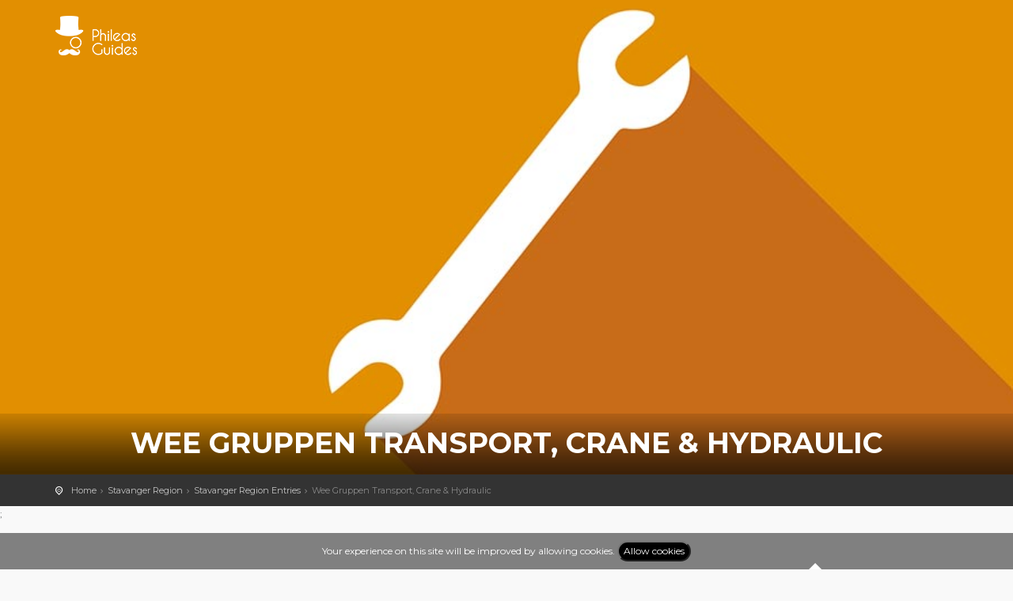

--- FILE ---
content_type: text/html; charset=UTF-8
request_url: http://phileas.guide/guide/stavanger/entry/73083
body_size: 4808
content:
<!DOCTYPE html>
<!--[if IE 8]><html class="ie ie8"> <![endif]-->
<!--[if IE 9]><html class="ie ie9"> <![endif]-->
<!--[if gt IE 9]><!-->	<html> <!--<![endif]-->
    <head>
        <meta charset="utf-8">
        <meta http-equiv="X-UA-Compatible" content="IE=edge">
        <meta name="viewport" content="width=device-width, initial-scale=1">
        <meta name="csrf-token" content="bojfLpNAksbc1lzxOZQSauTkD44szXqZ3X2JZs6b" />
        <meta name="description" content="PHILEAS GUIDES - Travel and Enjoy the City Life! Download for FREE!">
        <meta name="author" content="GorbaTech Solutions Ltd">
        <title>PHILEAS GUIDES - Wee Gruppen Transport, Crane &amp; Hydraulic</title>

        <!-- OG Meta -->
        
        <meta property="og:site_name" content="Phileas Guides" />
        <meta property="og:url" content="http://phileas.guide/guide/stavanger/entry/73083" />
        <meta property="og:title" content="Wee Gruppen Transport, Crane &amp; Hydraulic" />
        <meta property="og:description" content="Travel and Enjoy the City Life! Download for FREE!" />

                <meta property="fb:app_id" content="313138902473651" />        
        
                <meta property="og:type" content="website" />
        

        <!-- OG Meta | Image -->        
                <meta property="og:image" content="https://cms.phileasguide.eu/assets_phileas/images/categories/backgrounds/bg_subcategory_404.jpg" />
        <meta property="og:image:alt" content="Wee Gruppen Transport, Crane &amp; Hydraulic" />
        

        <!-- Google Structured Data -->
        <script type="application/ld+json">
            {
            "@context": "http://schema.org",
            "@type": "Organization",
            "name": "Phileas Guides",
            "url": "http://phileas.guide",
            "logo": "http://phileas.guide/theme_custom/img/email_logo.png",
            "sameAs": [
            "https://www.facebook.com/phileasguides/",
            "https://www.instagram.com/phileas_guides/?hl=el"                  
            ],
            "contactPoint": [{
            "@type": "ContactPoint",
            "telephone": "+357-22319230",
            "email": "info@phileasguides.com",
            "contactType": "sales",
            "availableLanguage": ["English", "Greek"]
            }]            
            }
        </script>
        <script type="application/ld+json">
            {
            "@context": "http://schema.org",
            "@type": "WebSite",
                        "name": "Phileas Guides Stavanger Region",
            "url": "http://phileas.guide/guide/stavanger/entries",
                        "potentialAction": {
            "@type": "SearchAction",
                        "target": "http://phileas.guide/guide/stavanger/entries?query={search_term_string}",
                        "query-input": "required name=search_term_string"
            }
            }
        </script>
        <!-- Favicons -->
        <link rel="apple-touch-icon" sizes="57x57" href="http://phileas.guide/favicons/apple-icon-57x57.png">
        <link rel="apple-touch-icon" sizes="60x60" href="http://phileas.guide/favicons/apple-icon-60x60.png">
        <link rel="apple-touch-icon" sizes="72x72" href="http://phileas.guide/favicons/apple-icon-72x72.png">
        <link rel="apple-touch-icon" sizes="76x76" href="http://phileas.guide/favicons/apple-icon-76x76.png">
        <link rel="apple-touch-icon" sizes="114x114" href="http://phileas.guide/favicons/apple-icon-114x114.png">
        <link rel="apple-touch-icon" sizes="120x120" href="http://phileas.guide/favicons/apple-icon-120x120.png">
        <link rel="apple-touch-icon" sizes="144x144" href="http://phileas.guide/favicons/apple-icon-144x144.png">
        <link rel="apple-touch-icon" sizes="152x152" href="http://phileas.guide/favicons/apple-icon-152x152.png">
        <link rel="apple-touch-icon" sizes="180x180" href="http://phileas.guide/favicons/apple-icon-180x180.png">
        <link rel="icon" type="image/png" sizes="192x192"  href="http://phileas.guide/favicons/android-icon-192x192.png">
        <link rel="icon" type="image/png" sizes="32x32" href="http://phileas.guide/favicons/favicon-32x32.png">
        <link rel="icon" type="image/png" sizes="96x96" href="http://phileas.guide/favicons/favicon-96x96.png">
        <link rel="icon" type="image/png" sizes="16x16" href="http://phileas.guide/favicons/favicon-16x16.png">
        <link rel="manifest" href="http://phileas.guide/favicons/manifest.json">
        <meta name="msapplication-TileColor" content="#ffffff">
        <meta name="msapplication-TileImage" content="http://phileas.guide/favicons/ms-icon-144x144.png">
        <meta name="theme-color" content="#ffffff">

        <!-- OG Meta -->
        <!-- TODO -->

        <!-- CSS -->
        <link href="http://phileas.guide/theme/css/base.css" rel="stylesheet">

        <!-- CSS -->
        <link href="http://phileas.guide/theme/css/slider-pro.min.css" rel="stylesheet">

        <!-- Google web fonts -->
        <link href='https://fonts.googleapis.com/css?family=Montserrat:400,700' rel='stylesheet' type='text/css'>
        <link href='https://fonts.googleapis.com/css?family=Gochi+Hand' rel='stylesheet' type='text/css'>
        <link href='https://fonts.googleapis.com/css?family=Lato:300,400' rel='stylesheet' type='text/css'>

        <!--[if lt IE 9]>
           <script src="http://phileas.guide/theme/js/html5shiv.min.js"></script>
           <script src="http://phileas.guide/theme/js/respond.min.js"></script>
         <![endif]-->

        <!-- Global site tag (gtag.js) - Google Analytics -->
        <script async src="https://www.googletagmanager.com/gtag/js?id=UA-84298204-1"></script>
        <script>
window.dataLayer = window.dataLayer || [];
function gtag() {
    dataLayer.push(arguments);
}
gtag('js', new Date());

gtag('config', 'UA-84298204-1');
        </script>

    </head>
    <body>

        <!--[if lte IE 8]>
            <p class="chromeframe">You are using an <strong>outdated</strong> browser. Please <a href="http://browsehappy.com/">upgrade your browser</a>.</p>
        <![endif]-->

        <div id="preloader">
            <div class="sk-spinner sk-spinner-wave">
                <div class="sk-rect1"></div>
                <div class="sk-rect2"></div>
                <div class="sk-rect3"></div>
                <div class="sk-rect4"></div>
                <div class="sk-rect5"></div>
            </div>
        </div>
        <!-- End Preload -->

        <div class="layer"></div>
        <!-- Mobile menu overlay mask -->

        <!-- Header================================================== -->
        <header>
            <div class="container">
                <div class="row">
                    <div class="col-md-3 col-sm-3 col-xs-3">
                        <div id="logo_home">
                            <h1><a href="http://phileas.guide" title="PHILEAS GUIDES - Travel and Enjoy the City Life! Download for FREE!">PHILEAS GUIDES - Travel and Enjoy the City Life! Download for FREE!</a></h1>
                        </div>
                    </div>
                    <nav class="col-md-9 col-sm-9 col-xs-9">
    <a class="cmn-toggle-switch cmn-toggle-switch__htx open_close" href="javascript:void(0);"><span>Menu mobile</span></a>
    <div class="main-menu">
        <div id="header_menu">
            <img src="http://phileas.guide/theme_custom/img/logo_sticky.png" width="160" alt="Phileas Guides" data-retina="true">
        </div>
        <a href="#" class="open_close" id="close_in"><i class="icon_set_1_icon-77"></i></a>
            </div><!-- End main-menu -->
</nav>                </div>
            </div><!-- container -->
        </header><!-- End Header -->

        <section id="hero" style="background-image: url(https://cms.phileasguide.eu/assets_phileas/images/categories/backgrounds/bg_subcategory_404.jpg)">
    <div class="intro_title">
                
            </div>
        <div class="parallax-content-2">
        <div class="container">
            <div class="row">
                <div class="col-md-12 col-sm-12">
                                        <h1>Wee Gruppen Transport, Crane &amp; Hydraulic</h1>
                                                        </div>
            </div>
        </div>
    </div>
        </section><!-- End hero -->    
        <!-- Content ================================================== -->
        
<main style="margin-bottom: 353px;">
    <div id="position">
        <div class="container">
                        <ul itemscope itemtype="http://schema.org/BreadcrumbList">
        <li itemprop="itemListElement" itemscope itemtype="http://schema.org/ListItem">
        <a itemtype="http://schema.org/Thing" itemprop="item" href="http://phileas.guide">
            <span itemprop="name">Home</span>
        </a>
        <meta itemprop="position" content="1" />
    </li>
        <li itemprop="itemListElement" itemscope itemtype="http://schema.org/ListItem">
        <a itemtype="http://schema.org/Thing" itemprop="item" href="http://phileas.guide/guide/stavanger">
            <span itemprop="name">Stavanger Region</span>
        </a>
        <meta itemprop="position" content="2" />
    </li>
        <li itemprop="itemListElement" itemscope itemtype="http://schema.org/ListItem">
        <a itemtype="http://schema.org/Thing" itemprop="item" href="http://phileas.guide/guide/stavanger/entries">
            <span itemprop="name">Stavanger Region Entries</span>
        </a>
        <meta itemprop="position" content="3" />
    </li>
        <li>Wee Gruppen Transport, Crane &amp; Hydraulic</li>
</ul>        </div>
    </div>
    <!-- End Position -->
    <!-- Metadata -->
    ;
    <div class="container margin_60">
        <div class="row">
            <div class="col-md-8" id="single_tour_desc">

                
                <hr>

                            </div>
            <!--End  single_tour_desc-->

            <aside class="col-md-4">
                <div class="box_style_4">
                                        <i class="icon_set_1_icon-90"></i>
                    <h4><span>Contact us</span> via phone</h4>
                                        <a href="tel://+4752770111" class="phone">+47 52770111</a>
                                                            <hr>
                                                                                <hr>
                    <div class="fb-share-button" 
                    data-href="http://phileas.guide/guide/stavanger/entry/73083"  data-size="large" 
                    data-layout="button_count">
                  </div>

                    <hr>
                    <!-- Social Networks -->
                                        <div class="tooltip_styled tooltip-effect-4">
                        <a class="scale_on_hove_img_wrapper tooltip-item" href="http://maps.google.com/maps?f=d&amp;daddr=59.4196566%2C5.4028628999999&amp;sspn=0.2,0.1&amp;nav=1" target="_blank"><i class="icon_set_1_icon-41"></i></a>
                        <div class="tooltip-content">Frakkagjerdvegen 127, 5563 Førresfjorden</div>
                    </div>
                                        <!-- Social Networks -->
                                                                                                                                                                                    <hr>
                    <a href="http://phileas.guide/guide/stavanger">
                     <img src="http://phileas.guide/theme_custom/img/home_grid/stavanger.jpg" style="width: 40%; height: auto;"  alt="Stavanger Region">
                        </a>
                        <br/>
                        <!-- Facebook Like -->
                        <div id="fb-root" style="margin-top: 10px"></div>
                        <script>(function (d, s, id) {
                                var js, fjs = d.getElementsByTagName(s)[0];
                                if (d.getElementById(id))
                                    return;
                                js = d.createElement(s);
                                js.id = id;
                                js.src = 'https://connect.facebook.net/en_US/sdk.js#xfbml=1&version=v3.1&appId=313138902473651&autoLogAppEvents=1';
                                fjs.parentNode.insertBefore(js, fjs);
                            }(document, 'script', 'facebook-jssdk'));</script>
                        <div class="fb-like" data-href="https://www.facebook.com/phileasguides.stavanger" data-layout="button_count" data-action="like" data-size="large" data-show-faces="true" data-share="true"></div>
                    </div>
            </aside>
        </div>
        <!--End row -->
    </div>
    <!--End container -->
    <div id="overlay"></div>
    <!-- Mask on input focus -->
</main>
        <!-- End Content -->

        <footer>
    <div class="container">
        <div class="row">
            <div class="col-md-4 col-sm-3">
                <h3>Contact Us!</h3>
                <!-- TODO: Fill correct phone -->
                <a href="tel://0035722319230" id="phone">(+357) 22 31 92 30</a>
                <a href="mailto:info@phileasguides.com" id="email_footer">info@phileasguides.com</a>
            </div>
            <div class="col-md-3 col-sm-3">
                <!-- TODO: Fill final URLs -->
                <h3>About</h3>
                <ul>
<!--                    <li><a href="http://phileas.guide/about">About us</a></li>-->
                    <li><a href="http://phileas.guide/b2b">Phileas for Buisness</a></li>
                    <li><a href="http://phileas.guide/contact_us">Contact Us</a></li>
<!--                    <li><a href="#">FAQ</a></li>
                    <li><a href="#">Terms and condition</a></li>-->
                </ul>
            </div>
<!--            <div class="col-md-3 col-sm-3">
                <h3>Discover</h3>
                <ul>
                    <li><a href="#">Community blog</a></li>
                    <li><a href="#">Tour guide</a></li>
                    <li><a href="#">Wishlist</a></li>
                    <li><a href="#">Gallery</a></li>
                </ul>
            </div>-->
        </div><!-- End row -->
        <div class="row">
            <div class="col-md-12">
                <div id="social_footer">
                    <ul>
                        <li><a href="https://www.facebook.com/phileasguides/"><i class="icon-facebook"></i></a></li>
                        <li><a href="https://www.instagram.com/phileas_guides/?hl=el"><i class="icon-instagram"></i></a></li>
                    </ul>
                    <p><a href="/">© Phileas Guides 2018</a>, developed by <a href="https://www.gorbatech.com/">GorbaTech Solutions Ltd</a></p>
                </div>
            </div>
        </div><!-- End row -->
    </div><!-- End container -->
</footer><!-- End footer -->
        <div id="toTop"></div><!-- Back to top button -->

        <!-- Common scripts -->
        <script src="http://phileas.guide/theme/js/jquery-1.11.2.min.js"></script>
        <script src="http://phileas.guide/theme/js/common_scripts_min.js"></script>
        <script src="http://phileas.guide/theme/js/functions.js"></script>
        <script>
//Search bar
$(function () {
    "use strict";
    $("#searchDropdownBox").change(function () {
        var Search_Str = $(this).val();
        if (Search_Str == undefined || Search_Str == "") {
            Search_Str = "All Guides";
        }
        $("#nav-search-in-content").text(Search_Str);
    });
});
        </script>
        <script src="http://phileas.guide/theme/js/jquery.sliderPro.min.js"></script>
        <script type="text/javascript">
$(document).ready(function ($) {
    $('#Img_carousel').sliderPro({
        width: 960,
        height: 500,
        fade: true,
        arrows: true,
        buttons: false,
        fullScreen: false,
        smallSize: 500,
        startSlide: 0,
        mediumSize: 1000,
        largeSize: 3000,
        thumbnailArrows: true,
        autoplay: false
    });
});
        </script>
        <div class="js-cookie-consent cookie-consent">

    <span class="cookie-consent__message">
        Your experience on this site will be improved by allowing cookies.
    </span>

    <button class="js-cookie-consent-agree cookie-consent__agree">
        Allow cookies
    </button>

</div>

    <script>

        window.laravelCookieConsent = (function () {

            const COOKIE_VALUE = 1;

            function consentWithCookies() {
                setCookie('laravel_cookie_consent', COOKIE_VALUE, 7300);
                hideCookieDialog();
            }

            function cookieExists(name) {
                return (document.cookie.split('; ').indexOf(name + '=' + COOKIE_VALUE) !== -1);
            }

            function hideCookieDialog() {
                const dialogs = document.getElementsByClassName('js-cookie-consent');

                for (let i = 0; i < dialogs.length; ++i) {
                    dialogs[i].style.display = 'none';
                }
            }

            function setCookie(name, value, expirationInDays) {
                const date = new Date();
                date.setTime(date.getTime() + (expirationInDays * 24 * 60 * 60 * 1000));
                document.cookie = name + '=' + value + '; ' + 'expires=' + date.toUTCString() +';path=/';
            }

            if(cookieExists('laravel_cookie_consent')) {
                hideCookieDialog();
            }

            const buttons = document.getElementsByClassName('js-cookie-consent-agree');

            for (let i = 0; i < buttons.length; ++i) {
                buttons[i].addEventListener('click', consentWithCookies);
            }

            return {
                consentWithCookies: consentWithCookies,
                hideCookieDialog: hideCookieDialog
            };
        })();
    </script>

        <style>
            .cookie-consent {
                position: fixed;
                bottom: 0px;
                width: 100%;
                background-color: grey;
                color: white;
                text-align: center;
                padding: 10px;
            }
            .cookie-consent button {
                background: black;
                color: white;
                border-radius: 20px;
            }
        </style>
    </body>
</html>
<!-- Phileas Tour Guides -->